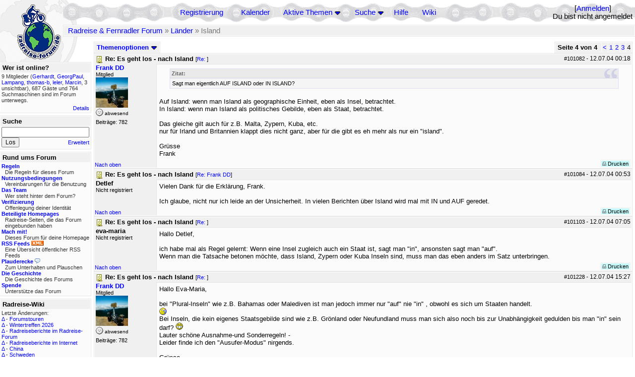

--- FILE ---
content_type: text/html; charset=utf-8
request_url: https://rad-forum.de/topics/71624/4
body_size: 8414
content:
<!DOCTYPE html PUBLIC "-//W3C//DTD XHTML 1.0 Transitional//EN" "http://www.w3.org/TR/xhtml1/DTD/xhtml1-transitional.dtd">
<html xmlns="http://www.w3.org/1999/xhtml" xml:lang="de" lang="de" dir="ltr">
<head>
	<title>Island - Seite 4 von 4 - Radreise &amp; Fernradler Forum</title>
	<meta name="page-topic" content="Fahrrad, Reise" />
	<meta name="audience" content="Alle" />
	<meta name="revisit-after" content="30 days" />
	<meta name="keywords" content="fahrradreise, radreise, veloreise, fernradler, radurlaub, weltumradlung, globetreter, globetrotter, radnomade, lange meile, bike, velo, fahrrad, rad, reise, community, forum, diskussion, board, panamericana, langstreckenradler, extremradler, radreisen, veloreisen, fahrradtour, fahrradtouren, radtour, tour, biken, biker, fahrräder" />
	<meta name="description" content="Das Forum rund um das Reisen mit dem Fahrrad. Speziell zum Thema Radreisen: Erfahrungsaustausch, Reisepartner, Ausrüstung, Länder, Gesundheit, Reiseberichte" />
	<link rel="P3Pv1" href="/w3c/policy.p3p#Datenschutzhinweise" />

	<meta name="robots" content="index, follow" />
	
	<meta http-equiv="Content-Type" content="text/html; charset=utf-8" />
	<meta http-equiv="X-UA-Compatible" content="IE=Edge" />
	<link rel="stylesheet" href="/styles/common.css?v=7.5.7m2" type="text/css" />
	<link rel="stylesheet" href="/styles/bf.css?v=7.5.7m2" type="text/css" />
	<link rel="shortcut icon" href="/images/general/default/favicon.ico" />
	<link rel="apple-touch-icon" href="apple-touch-icon-152x152.png" />
	<link rel="apple-touch-icon" sizes="57x57" href="/apple-touch-icon-57x57.png" />
	<link rel="apple-touch-icon" sizes="72x72" href="/apple-touch-icon-72x72.png" />
	<link rel="apple-touch-icon" sizes="76x76" href="/apple-touch-icon-76x76.png" />
	<link rel="apple-touch-icon" sizes="114x114" href="/apple-touch-icon-114x114.png" />
	<link rel="apple-touch-icon" sizes="120x120" href="/apple-touch-icon-120x120.png" />
	<link rel="apple-touch-icon" sizes="144x144" href="/apple-touch-icon-144x144.png" />
	<link rel="apple-touch-icon" sizes="152x152" href="/apple-touch-icon-152x152.png" />
	
	<script type="text/javascript">
		// <![CDATA[
		var idxurl = "/";
		var idxscript = "/";
		var baseurl = "";
		var fullurl = "https://rad-forum.de/";
		var script	= "https://rad-forum.de/";
		var imagedir = "general/default";
		var myUid = '';
		var submitClicked = "Dein Beitrag wurde bereits gesendet. Die Abschicken-Taste ist nun deaktiviert.";
		var open_block = new Image();
		open_block.src = baseurl + "/images/general/default/toggle_open.gif";
		var closed_block = new Image();
		closed_block.src = baseurl + "/images/general/default/toggle_closed.gif";
		var loadingpreview = "Lade die Voransicht...";
		var today = '17';
		var s_priv = '';
		var quote_text = "zitat";
		// ]]>
	</script>
	<script type="text/javascript" src="/ubb_js/ubb_jslib.js?v=7.5.7m2"></script>
	<script type="text/javascript" src="/ubb_js/image.js?v=7.5.7m2"></script>
	<script type="text/javascript" src="/ubb_js/quickquote.js?v=7.5.7m2"></script>

<style type="text/css">
.post_inner img {
	max-width: 400px;
}
</style>

</head>
<body onclick="if(event.which!=3){clearMenus(event)}" onunload='clearSubmit()'>

<a id="top"></a>


<div id="content">


<div id="active_popup" style="display:none;">
	<table class="popup_menu">
		<tr>
			<td class="popup_menu_content"><a href="/activetopics/7/1">Aktive Themen</a></td>
		</tr>
		<tr>
			<td class="popup_menu_content"><a href="/activeposts/7/1">Aktive Beiträge</a></td>
		</tr>
		<tr>
			<td class="popup_menu_content"><a href="/unansweredposts/7/1">Unbeantwortete Beiträge</a></td>
		</tr>
	</table>
</div>
<script type="text/javascript">
	registerPopup("active_popup");
</script>

<div id="search_popup" style="display: none">
	<form method="post" action="/">
		<input type="hidden" name="ubb" value="dosearch" />
		<input type="hidden" name="daterange" value="0" />
		<input type="hidden" name="where" value="bodysub" />
		<input type="hidden" name="fromsearch" value="1" />
		<input type="hidden" name="checkwords" value="1" />

		<table class="popup_menu">
			<tr>
				<td nowrap='nowrap' class="popup_menu_header">Suche</td>
			</tr>
			<tr>
				<td class="popup_menu_content noclose">
					<label>
						<input type="text" name="Words" class="form-input" />
						<input type="submit" name="textsearch" value="Los" class="form-button" />
					</label>
				</td>
			</tr>
			<tr>
				<td class="popup_menu_content"><a href="/search">Erweitert</a></td>
			</tr>
		</table>
	</form>
</div>
<script type="text/javascript">
	registerPopup("search_popup");
</script>


<table align="center" width="100%" cellpadding="0" cellspacing="0">
<tr>
<td valign="bottom">
<table border="0" width="100%" cellpadding="0" cellspacing="0">
<tr>
<td rowspan="2" valign="bottom"><a href="/forum_summary"><img src="/images/general/default/logo_1.gif" width="98" height="76" border="0" align="bottom" style="margin-left:29px" alt="Radreise &amp; Fernradler Forum" title="Radreise &amp; Fernradler Forum" /></a></td>
<td class="navigation">
<table><tr>	<td width="100%">
<a href="/newuser">Registrierung</a> &nbsp; &nbsp;
 &nbsp;&nbsp;&nbsp;
<a href="/calendar">Kalender</a> &nbsp; &nbsp; &nbsp; 
<span style="cursor: pointer;" id="active_control" onclick="showHideMenu('active_control','active_popup')">
<a href="javascript:void(0);">Aktive Themen</a>
<img style="vertical-align: middle" src="/images/general/default/toggle_open.gif" width="13" height="9" alt="" />
</span> &nbsp; &nbsp; &nbsp;
<span style="cursor: pointer;" id="search_control" onclick="showHideMenu('search_control','search_popup')">
<a href="javascript:void(0);">Suche</a>
<img style="vertical-align: middle" src="/images/general/default/toggle_open.gif" width="13" height="9" alt="" />
</span> &nbsp;&nbsp;&nbsp;
<a href="/faq">Hilfe</a>
&nbsp; &nbsp; &nbsp; <a href="https://radreise-wiki.de" target="_blank">Wiki</a>
</td>
<td style="float:right;white-space:nowrap"> [<a href="/login">Anmelden</a>]<br />Du bist nicht angemeldet
</td>
</tr></table> 
</td>
</tr>

<tr>
<td class="breadcrumbs" width="100%">
<table width="100%" class="t_outer" id="pagehead" cellpadding="0" cellspacing="0">
<tr>
<td class="pageheadtxt">
<span style="float:left">
 <a href="/forum_summary">Radreise &amp; Fernradler Forum</a> &raquo; <a href="/forums/10/1/L_nder">Länder</a> &raquo; Island
</span>
</td></tr></table>
</td>
</tr>
</table>

</td>
</tr>
<tr>
<td>

<table width="100%" cellpadding="0" cellspacing="0">

  


	<tr><td width="10%" valign="top" class="left_col"><a href="/cfrm"><img src="/images/general/default/logo_2.gif" width="98" height="46" border="0" style="float:left; margin-left:29px" alt="Radreise &amp; Fernradler Forum" title="Radreise &amp; Fernradler Forum" /></a>
<div style="clear:both"></div>
 


<table width="100%" class="t_outer" cellpadding="0" cellspacing="0"><tr>
	<td class="lefttdheader">Wer ist online?</td>
</tr>
<tr>
<td class="leftalt-1 noround">
<div class="small">
9 Mitglieder&nbsp;(<a href="/users/39371/Gerhardt" title="letzte Aktivität "><span class='username'>Gerhardt</span></a>, <a href="/users/8517/GeorgPaul" title="letzte Aktivität "><span class='username'>GeorgPaul</span></a>, <a href="/users/38484/Lampang" title="letzte Aktivität "><span class='username'>Lampang</span></a>, <a href="/users/3556/thomas_b" title="letzte Aktivität "><span class='username'>thomas-b</span></a>, <a href="/users/20301/leler" title="letzte Aktivität "><span class='username'>leler</span></a>, <a href="/users/40513/Marcin" title="letzte Aktivität "><span class='username'>Marcin</span></a>, 3 unsichtbar),

687
Gäste und
764 
Suchmaschinen sind im Forum unterwegs.</div>
</td>
</tr>
<tr>
<td class="leftalt-1">
<span class="small" style="float:right">
	<a href="/online">Details</a>
</span>
</td>
</tr>
</table> 

<table width="100%" class="t_outer" cellpadding="0" cellspacing="0"><tr>
<td class="lefttdheader"><label for="island_search">Suche</label></td>
</tr>
<tr>
<td class="leftalt-1">
<form method="post" action="/">
<input type="hidden" name="ubb" value="dosearch" />
<input type="hidden" name="daterange" value="0" />
<input type="hidden" name="where" value="bodysub" />
<input type="hidden" name="fromsearch" value="1" />
<input type="hidden" name="checkwords" value="1" />
<input type="text" name="Words" id="island_search" class="form-input" />
<span class="small" style="float:right; margin-top:4px">
<a href="/search">Erweitert</a>
</span>
<input type="submit" name="textsearch" value="Los" class="form-button" />
</form>
</td>
</tr>
</table>
<table width="100%" class="t_outer" cellpadding="0" cellspacing="0"><tr>
<td class="lefttdheader">
Rund ums Forum</td>
</tr>
<tr>
<td class="leftalt-1">
<div class="small">
<a href="/faq#rules"><b>Regeln</b></a>
<br />
<div class="indent">Die Regeln für dieses Forum</div>

<a href="/terms"><b>Nutzungsbedingungen</b></a><br />
<div class="indent">Vereinbarungen für die Benutzung</div>

<a href="/about"><b>Das Team</b></a>
<br />
<div class="indent">Wer steht hinter dem Forum?</div>

<a href="/verification"><b>Verifizierung</b></a><br /><div class="indent">Offenlegung deiner Identität</div>
<a href="/members"><b>Beteiligte Homepages</b></a>
<br />
<div class="indent">Radreise-Seiten, die das Forum eingebunden haben</div>

<a href="/forumsharing"><b>Mach mit!</b></a>
<br />
<div class="indent">Dieses Forum für deine Homepage</div>

<a href="/rss"><b>RSS Feeds</b> <img src="/images/general/rss_small.gif" width="25" height="10" alt="RSS" /></a>
<br />
<div class="indent">Eine Übersicht öffentlicher RSS Feeds</div>

<a href="/shoutchat"><b>Plauderecke</b> <img src="/images/general/shoutpage.gif" width="11" height="10" alt="" /></a>
<br />
<div class="indent">Zum Unterhalten und Plauschen</div>

<a href="/history"><b>Die Geschichte</b></a><br /><div class="indent">Die Geschichte des Forums</div>
<a href="/donations"><b>Spende</b></a><br /><div class="indent">Unterstütze das Forum</div>
</div>
</td>
</tr>
</table>

<table width="100%" class="t_outer" cellpadding="0" cellspacing="0"><tr><td class="lefttdheader">Radreise-Wiki</td></tr><tr><td class="leftalt-1"><div class="small">Letzte Änderungen:<br />
<a href="https://radreise-wiki.de/index.php?title=Forumstouren&amp;curid=3006&amp;diff=107731&amp;oldid=107710&amp;rcid=113091" target="_blank" title="Unterschied: /* Anstehende Touren oder Treffen 2025 */">&Delta;</a>&nbsp;-&nbsp;<a href="https://radreise-wiki.de/Forumstouren" target="_blank">Forumstouren</a><br /><a href="https://radreise-wiki.de/index.php?title=Wintertreffen_2026&amp;curid=13014&amp;diff=107730&amp;oldid=107729&amp;rcid=113090" target="_blank" title="Unterschied: /* Wer bringt was mit */">&Delta;</a>&nbsp;-&nbsp;<a href="https://radreise-wiki.de/Wintertreffen_2026" target="_blank">Wintertreffen 2026</a><br /><a href="https://radreise-wiki.de/index.php?title=Radreiseberichte_im_Radreise-Forum&amp;curid=3183&amp;diff=107673&amp;oldid=107672&amp;rcid=113033" target="_blank" title="Unterschied: /* L�nder�bergreifend */">&Delta;</a>&nbsp;-&nbsp;<a href="https://radreise-wiki.de/Radreiseberichte_im_Radreise-Forum" target="_blank">Radreiseberichte im Radreise-Forum</a><br /><a href="https://radreise-wiki.de/index.php?title=Radreiseberichte_im_Internet&amp;curid=3498&amp;diff=107668&amp;oldid=107667&amp;rcid=113028" target="_blank" title="Unterschied: /* Europa */">&Delta;</a>&nbsp;-&nbsp;<a href="https://radreise-wiki.de/Radreiseberichte_im_Internet" target="_blank">Radreiseberichte im Internet</a><br /><a href="https://radreise-wiki.de/index.php?title=China&amp;curid=4240&amp;diff=107663&amp;oldid=107272&amp;rcid=113023" target="_blank" title="Unterschied: /* Einreisebestimmungen, Dokumente */">&Delta;</a>&nbsp;-&nbsp;<a href="https://radreise-wiki.de/China" target="_blank">China</a><br /><a href="https://radreise-wiki.de/index.php?title=Schweden&amp;curid=2060&amp;diff=107658&amp;oldid=107162&amp;rcid=113018" target="_blank" title="Unterschied: /* Wildes Zelten */">&Delta;</a>&nbsp;-&nbsp;<a href="https://radreise-wiki.de/Schweden" target="_blank">Schweden</a><br /><a href="https://radreise-wiki.de/index.php?title=Bosnien_und_Herzegowina&amp;curid=3040&amp;diff=107656&amp;oldid=107654&amp;rcid=113016" target="_blank" title="Unterschied: /* Sicherheit und Verhaltensempfehlungen */">&Delta;</a>&nbsp;-&nbsp;<a href="https://radreise-wiki.de/Bosnien_und_Herzegowina" target="_blank">Bosnien und Herzegowina</a><br />
<span style="float:left">&Delta; = Unterschiede</span><span style="float:right"><a href="https://radreise-wiki.de" target="_blank">mehr...</a></span></div></td></tr></table>
<table width="100%" class="t_outer" cellpadding="0" cellspacing="0"><tr><td class="lefttdheader">Partnerseiten</td></tr><tr><td class="leftalt-1"><div class="small">
<a href="http://www.gela-touren.de" target="_blank">Auf'm Sattel - Fahrradtouren</a><br /><a href="http://www.velo-traumreise.de" target="_blank">Velo-Traumreise</a><br /><a href="http://www.radel-touren.de" target="_blank">www.radel-touren.de</a><br /><a href="http://travel.to/liechtitour" target="_blank">Liechtitour</a><br /><a href="http://www.globetreter.de" target="_blank">Globetreter</a><br /><a href="http://www.betzgi.ch" target="_blank">Betzgi's Veloreisen</a><br /><a href="http://www.veits.org/radtouren_in_bella_italia.htm" target="_blank">Radtouren in bella Italia</a><br /><a href="http://www.reiseleben.de" target="_blank">Reiseleben.de</a><br /><a href="http://www.tour-de-friends.de" target="_blank">Lemlem - Die Tour de Friends</a><br /><a href="http://www.alpenradtouren.de" target="_blank">Alpenradtouren</a><br />
</div><div class="small" align="right"><a href="/members">mehr...</a>
</div></td></tr></table> 

<table width="100%" class="t_outer" cellpadding="0" cellspacing="0"><tr>
<td class="lefttdheader">
Statistik</td>
</tr>
<tr>
<td class="leftalt-1" align="left">
29817 Mitglieder<br />
99411 Themen<br />
1564382 Beiträge<br />

<br class="lbr" /><div class="small">
In den letzten 12 Monaten waren 1892 Mitglieder aktiv. Die bislang meiste Aktivität war am 13.09.25 14:21
mit 16859
Besuchern gleichzeitig.</div>
<span class="small" style="float:right; margin-top:4px;">
<a href="/stats">mehr...</a>
</span>
</td>
</tr>
</table> 

<table width="100%" class="t_outer" cellpadding="0" cellspacing="0"><tr>
<td class="lefttdheader">
Vielschreiber <small>(30 Tage)</small></td>
</tr>
<tr>
<td class="leftalt-1" align="left">
<table cellspacing="0" width="100%">
<tr>
	<td><a href="/users/32924/Nordisch"><span class='username'>Nordisch</span></a></td>
	<td align="right">58</td>
</tr>
<tr>
	<td><a href="/users/9841/Sickgirl"><span class='username'>Sickgirl</span></a></td>
	<td align="right">58</td>
</tr>
<tr>
	<td><a href="/users/42722/Gravelbiker_Berlin"><span class='username'>Gravelbiker_Berlin</span></a></td>
	<td align="right">48</td>
</tr>
<tr>
	<td><a href="/users/8658/Keine_Ahnung"><span class='modname'>Keine Ahnung</span></a></td>
	<td align="right">46</td>
</tr>
<tr>
	<td><a href="/users/22621/Juergen"><span class='username'>Juergen</span></a></td>
	<td align="right">34</td>
</tr>
</table>
</td>
</tr>
</table>
</td><td valign="top" width="90%" class="body_col">
	

<div style="float:right;">

<table class="t_standard pagination" cellpadding="0" cellspacing="1">
<tr>
<td class="tdheader tlround">Seite 4 von 4&nbsp;</td>
<td class="alt-2"><a href="/showflat/Number/71624/page/3" title="Gehe zur Seite 3">&lt;</a></td>
<td class="alt-2"><a href="/showflat/Number/71624/page/1" title="Gehe zur Seite 1">1</a></td>
<td class="alt-2"><a href="/showflat/Number/71624/page/2" title="Gehe zur Seite 2">2</a></td>
<td class="alt-2"><a href="/showflat/Number/71624/page/3" title="Gehe zur Seite 3">3</a></td>
<td class="alt-2">4</td>
</tr>
</table>



</div>

<table cellpadding="0" cellspacing="0" style="float:left">
<tr>


<td>
<table class="t_standard" cellpadding="0" cellspacing="1">
<tr>
<td class="tdheader" style="cursor:pointer" id="options_control" onclick="showHideMenu('options_control','options_popup')" nowrap="nowrap">
Themenoptionen <img style="vertical-align: middle" src="/images/general/default/toggle_open.gif" width="13" height="9" alt="" />
</td>
</tr>
</table>

</td>



</tr>
</table>


<div style="clear:both;"></div>

<a name="Post101082"></a>


<div class="post" id="p101082">
<table width="100%" class="t_outer square" style="margin-bottom:0px" cellpadding="0" cellspacing="0">
<tr>
<td class="">
<table width="100%" cellspacing="0" cellpadding="0">
<tr>
<td colspan="2" class="subjecttable">
<span class="small" style="float:right">
 <span id="number101082">#101082</span> - <span class="date">12.07.04</span> <span class="time">00:18</span> 
</span>

<a href="/topics/101082/Re_Es_geht_los_nach_Island#Post101082"><img src="/images/icons/default/book.gif" width="15" height="15" alt="" /></a>
<b>Re: Es geht los - nach Island</b>

<span class="small">
[<a href="/topics/101032#Post101032" target="_blank"  rel="nofollow">Re: </a>]
</span>
</td>
</tr>
<tr>
<td width="120" valign="top" class="author-content"><div class="post-side">
<span class="post-user"><span id="menu_control_101082"><a href="javascript:void(0);" onclick="showHideMenu('menu_control_101082','profile_popup_101082');"><span class='username'>Frank DD</span></a></span></span><br />
Mitglied
	<br /><img src="/images/avatars/39.jpg" alt="" width="65" height="61" />
<div class="mood">
<img src="/images/moods/default/offline.gif" width="15" height="15" alt="abwesend" title="abwesend" style="vertical-align:bottom" />
abwesend
</div>
 Beiträge: 782<br />

	</div></td>
<td class="post-content" valign="top">
	<div class="post_inner">
<div id="body0"> <div class="ubbcode-block"><div class="ubbcode-header">Zitat:</div><div class="ubbcode-body">Sagt man eigentlich AUF ISLAND oder IN ISLAND?   </div></div> <br />Auf Island: wenn man Island als geographische Einheit, eben als Insel, betrachtet.<br />In Island: wenn man Island als politisches Gebilde, eben als Staat, betrachtet.<br /><br />Das gleiche gilt auch für z.B. Malta, Zypern, Kuba, etc.<br />nur für Irland und Britannien klappt dies nicht ganz, aber für die gibt es eh mehr als nur ein "island".<br /><br />Grüsse<br />Frank</div>
</div>
	</td></tr>

<tr>
<td class="post_top_link" valign="bottom">
	<a href="#top">Nach oben</a>
</td>
<td class="post-options" valign="bottom" align="right">&nbsp; 







<span class="border"><span class="post-buttons"><a href="/printthread/Board/10/main/101082/type/post" rel="nofollow" target="_blank" title="Beitrag drucken"><img src="/images/general/default/printpost.gif" alt="Versenden" width="8" height="8" /> Drucken</a></span></span>

	</td>
</tr>


</table> </td>
</tr>
</table>
</div> 


<a name="Post101084"></a>


<div class="post" id="p101084">
<table width="100%" class="t_outer square" style="margin-bottom:0px" cellpadding="0" cellspacing="0">
<tr>
<td class="">
<table width="100%" cellspacing="0" cellpadding="0">
<tr>
<td colspan="2" class="subjecttable">
<span class="small" style="float:right">
 <span id="number101084">#101084</span> - <span class="date">12.07.04</span> <span class="time">00:53</span> 
</span>

<a href="/topics/101084/Re_Es_geht_los_nach_Island#Post101084"><img src="/images/icons/default/book.gif" width="15" height="15" alt="" /></a>
<b>Re: Es geht los - nach Island</b>
<span class="small">
[<a href="/topics/101082/Frank_DD#Post101082" target="_blank"  rel="nofollow">Re: Frank DD</a>]
</span>
</td>
</tr>
<tr>
<td width="120" valign="top" class="author-content"><div class="post-side">
<span class="post-user">Detlef</span><br />
Nicht registriert
	 <br />

	</div></td>
<td class="post-content" valign="top">
	<div class="post_inner">
<div id="body1">Vielen Dank für die Erklärung, Frank.<br /><br />Ich glaube, nicht nur ich leide an der Unsicherheit. In vielen Berichten über Island wird mal mit IN und AUF geredet.</div>
</div>
	</td></tr>

<tr>
<td class="post_top_link" valign="bottom">
	<a href="#top">Nach oben</a>
</td>
<td class="post-options" valign="bottom" align="right">&nbsp; 







<span class="border"><span class="post-buttons"><a href="/printthread/Board/10/main/101084/type/post" rel="nofollow" target="_blank" title="Beitrag drucken"><img src="/images/general/default/printpost.gif" alt="Versenden" width="8" height="8" /> Drucken</a></span></span>

	</td>
</tr>


</table> </td>
</tr>
</table>
</div> 

<a name="Post101103"></a>


<div class="post" id="p101103">
<table width="100%" class="t_outer square" style="margin-bottom:0px" cellpadding="0" cellspacing="0">
<tr>
<td class="">
<table width="100%" cellspacing="0" cellpadding="0">
<tr>
<td colspan="2" class="subjecttable">
<span class="small" style="float:right">
 <span id="number101103">#101103</span> - <span class="date">12.07.04</span> <span class="time">07:05</span> 
</span>

<a href="/topics/101103/Re_Es_geht_los_nach_Island#Post101103"><img src="/images/icons/default/book.gif" width="15" height="15" alt="" /></a>
<b>Re: Es geht los - nach Island</b>
<span class="small">
[<a href="/topics/101084#Post101084" target="_blank"  rel="nofollow">Re: </a>]
</span>
</td>
</tr>
<tr>
<td width="120" valign="top" class="author-content"><div class="post-side">
<span class="post-user">eva-maria</span><br />
Nicht registriert
	 <br />

	</div></td>
<td class="post-content" valign="top">
	<div class="post_inner">
<div id="body2">Hallo Detlef,<br /><br />ich habe mal als Regel gelernt: Wenn eine Insel zugleich auch ein Staat ist, sagt man "in", ansonsten sagt man "auf".<br />Wenn man die Tatsache betonen möchte, dass Island, Zypern oder Kuba Inseln sind, muss man das eben anders im Satz unterbringen.</div>
</div>
	</td></tr>

<tr>
<td class="post_top_link" valign="bottom">
	<a href="#top">Nach oben</a>
</td>
<td class="post-options" valign="bottom" align="right">&nbsp; 







<span class="border"><span class="post-buttons"><a href="/printthread/Board/10/main/101103/type/post" rel="nofollow" target="_blank" title="Beitrag drucken"><img src="/images/general/default/printpost.gif" alt="Versenden" width="8" height="8" /> Drucken</a></span></span>

	</td>
</tr>


</table> </td>
</tr>
</table>
</div> 

<a name="Post101228"></a>


<div class="post" id="p101228">
<table width="100%" class="t_outer square" style="margin-bottom:0px" cellpadding="0" cellspacing="0">
<tr>
<td class="">
<table width="100%" cellspacing="0" cellpadding="0">
<tr>
<td colspan="2" class="subjecttable">
<span class="small" style="float:right">
 <span id="number101228">#101228</span> - <span class="date">12.07.04</span> <span class="time">15:27</span> 
</span>

<a href="/topics/101228/Re_Es_geht_los_nach_Island#Post101228"><img src="/images/icons/default/book.gif" width="15" height="15" alt="" /></a>
<b>Re: Es geht los - nach Island</b>
<span class="small">
[<a href="/topics/101103#Post101103" target="_blank"  rel="nofollow">Re: </a>]
</span>
</td>
</tr>
<tr>
<td width="120" valign="top" class="author-content" rowspan="2"><div class="post-side">
<span class="post-user"><span id="menu_control_101228"><a href="javascript:void(0);" onclick="showHideMenu('menu_control_101228','profile_popup_101228');"><span class='username'>Frank DD</span></a></span></span><br />
Mitglied
	<br /><img src="/images/avatars/39.jpg" alt="" width="65" height="61" />
<div class="mood">
<img src="/images/moods/default/offline.gif" width="15" height="15" alt="abwesend" title="abwesend" style="vertical-align:bottom" />
abwesend
</div>
 Beiträge: 782<br />

	</div></td>
<td class="post-content" valign="top">
	<div class="post_inner">
<div id="body3">Hallo Eva-Maria,<br /><br />bei "Plural-Inseln" wie z.B. Bahamas oder Malediven ist man jedoch immer nur "auf" nie "in" , obwohl es sich um Staaten handelt. <br /> <img src="/images/graemlins/default/confused.gif" alt="verwirrt" title="verwirrt" width="15" height="15" /> <br />Bei Inseln, die kein eigenes Staatsgebilde sind wie z.B. Grönland oder Neufundland muss man sich also noch bis zur Unabhängigkeit gedulden bis man "in" sein darf? <img src="/images/graemlins/default/grin.gif" alt="grins" title="grins" width="15" height="15" /> <br />Lauter schöne Ausnahme-und Sonderregeln! -<br />Leider finde ich den "Ausufer-Modus" nirgends.<br /><br />Grüsse<br />Frank</div>
</div>
	</td></tr>
<tr>
<td class="post-content" valign="bottom">
	<span class="edited-wording"><br /><span class="small"><em>Geändert von FrankKoblischek (<span class="date">12.07.04</span> <span class="time">15:29</span>)</em></span></span>	</td>
</tr>

<tr>
<td class="post_top_link" valign="bottom">
	<a href="#top">Nach oben</a>
</td>
<td class="post-options" valign="bottom" align="right">&nbsp; 







<span class="border"><span class="post-buttons"><a href="/printthread/Board/10/main/101228/type/post" rel="nofollow" target="_blank" title="Beitrag drucken"><img src="/images/general/default/printpost.gif" alt="Versenden" width="8" height="8" /> Drucken</a></span></span>

	</td>
</tr>


</table> </td>
</tr>
</table>
</div> 

<a name="Post101261"></a>


<div class="post" id="p101261">
<table width="100%" class="t_outer square" style="margin-bottom:0px" cellpadding="0" cellspacing="0">
<tr>
<td class="">
<table width="100%" cellspacing="0" cellpadding="0">
<tr>
<td colspan="2" class="subjecttable">
<span class="small" style="float:right">
 <span id="number101261">#101261</span> - <span class="date">12.07.04</span> <span class="time">17:11</span> 
</span>

<a href="/topics/101261/Re_Es_geht_los_nach_Island#Post101261"><img src="/images/icons/default/book.gif" width="15" height="15" alt="" /></a>
<b>Re: Es geht los - nach Island</b>
<span class="small">
[<a href="/topics/101228/Frank_DD#Post101228" target="_blank"  rel="nofollow">Re: Frank DD</a>]
</span>
</td>
</tr>
<tr>
<td width="120" valign="top" class="author-content"><div class="post-side">
<span class="post-user">Detlef</span><br />
Nicht registriert
	 <br />

	</div></td>
<td class="post-content" valign="top">
	<div class="post_inner">
<div id="body4"> <div class="ubbcode-block"><div class="ubbcode-header">Zitat:</div><div class="ubbcode-body"> Lauter schöne Ausnahme-und Sonderregeln!  </div></div> <br /><br />Und nun?<br /><br />Wenn es keine eindeutige Regel gibt, dann macht man das halt nach Gefühl <img src="/images/graemlins/default/grin.gif" alt="grins" title="grins" width="15" height="15" /> <br /><br />Mit verwirrten Grüßen aus Hamburg</div>
</div>
	</td></tr>

<tr>
<td class="post_top_link" valign="bottom">
	<a href="#top">Nach oben</a>
</td>
<td class="post-options" valign="bottom" align="right">&nbsp; 







<span class="border"><span class="post-buttons"><a href="/printthread/Board/10/main/101261/type/post" rel="nofollow" target="_blank" title="Beitrag drucken"><img src="/images/general/default/printpost.gif" alt="Versenden" width="8" height="8" /> Drucken</a></span></span>

	</td>
</tr>


</table> </td>
</tr>
</table>
</div> 

<a name="Post104085"></a>


<div class="post" id="p104085">
<table width="100%" class="t_outer square" style="margin-bottom:0px" cellpadding="0" cellspacing="0">
<tr>
<td class="">
<table width="100%" cellspacing="0" cellpadding="0">
<tr>
<td colspan="2" class="subjecttable">
<span class="small" style="float:right">
 <span id="number104085">#104085</span> - <span class="date">26.07.04</span> <span class="time">15:15</span> 
</span>

<a href="/topics/104085/Re_Island#Post104085"><img src="/images/icons/default/book.gif" width="15" height="15" alt="" /></a>
<b>Re: Island</b>
<span class="small">
[<a href="/topics/72495/Franz#Post72495" target="_blank"  rel="nofollow">Re: Franz</a>]
</span>
</td>
</tr>
<tr>
<td width="120" valign="top" class="author-content"><div class="post-side">
<span class="post-user">Detlef</span><br />
Nicht registriert
	 <br />

	</div></td>
<td class="post-content" valign="top">
	<div class="post_inner">
<div id="body5">Hallo Franz,<br /><br />bist du wieder aus Island zurück?<br /><br />Wenn ja - dann berichte mal, wie es so war  <img src="/images/graemlins/default/laugh.gif" alt="lach" title="lach" width="15" height="15" /> <br /><br />Liebe Grüße aus Hamburg</div>
</div>
	</td></tr>

<tr>
<td class="post_top_link" valign="bottom">
	<a href="#top">Nach oben</a>
</td>
<td class="post-options" valign="bottom" align="right">&nbsp; 







<span class="border"><span class="post-buttons"><a href="/printthread/Board/10/main/104085/type/post" rel="nofollow" target="_blank" title="Beitrag drucken"><img src="/images/general/default/printpost.gif" alt="Versenden" width="8" height="8" /> Drucken</a></span></span>

	</td>
</tr>


</table> </td>
</tr>
</table>
</div> 

<a name="Post104824"></a>


<div class="post" id="p104824">
<table width="100%" class="t_outer square" style="margin-bottom:0px" cellpadding="0" cellspacing="0">
<tr>
<td class="">
<table width="100%" cellspacing="0" cellpadding="0">
<tr>
<td colspan="2" class="subjecttable">
<span class="small" style="float:right">
 <span id="number104824">#104824</span> - <span class="date">29.07.04</span> <span class="time">12:14</span> 
</span>

<a href="/topics/104824/Re_Island#Post104824"><img src="/images/icons/default/cool.gif" width="15" height="15" alt="" /></a>
<b>Re: Island</b>
<span class="small">
[<a href="/topics/104085#Post104085" target="_blank"  rel="nofollow">Re: </a>]
</span>
</td>
</tr>
<tr>
<td width="120" valign="top" class="author-content"><div class="post-side">
<span class="post-user"><span id="menu_control_104824"><a href="javascript:void(0);" onclick="showHideMenu('menu_control_104824','profile_popup_104824');"><span class='username'>Franz</span></a></span></span><br />
Mitglied
	<br /><img src="/images/avatars/474.jpg" alt="" width="65" height="75" />
<div class="mood">
<img src="/images/moods/default/offline.gif" width="15" height="15" alt="abwesend" title="abwesend" style="vertical-align:bottom" />
abwesend
</div>
 Beiträge: 57<br />

	</div></td>
<td class="post-content" valign="top">
	<div class="post_inner">
<div id="body6">Hallo Detlef,<br /><br />genau bin wieder zurück<br /><br />Waren 3 tolle Wochen in Island mit allem was zu Island gehört<br /><br />Traumhaftes Wetter, Wind und Regen und einigen Pannen.<br /><br />Hier ein kurzer Reisebericht<br /><br />Los gings am 3.7 von Salzburg nach Amsterdam und dann nach Keflavik. Ich in Keflavik mein Rad und Gebäck in Amsterdam. Einen Tag Zwangspause<br /><br />Bus von Keflavik nach Reykjavik. Würde ich empfehlen wegen sehr starkem Verkehr. Außerdem hatte ich Glück. Mir wurde das Rad kostenlos mitgenommen, sonst halber Fahrpreis.<br /><br />Gefahren von Reykjavik nach Pingvellir und Geysir/Gullfoss.<br />Dann Probleme mit dem Rad. Es funktionierten nur mehr die größeren Gänge. Konnte ich nicht selbst reparieren. Also mit dem Bus zurück nach Reykjavik.<br /><br />Nach 2 Tagen funktionierte mein Rad wieder.<br /><br />Bin dann von Reykjavik nach Borganes. Anschließend um die Halbinsel Snafellsnes. Genau um den Snafellsjökull wurde das Wetter sehr schlecht. Habe den Gletscher also nur von der Ferne gesehen.<br /><br />Die letzten Tage habe ich dann in Reykjavik und Umgebung verbracht.<br /><br />Für mich war Island eine beeindruckende Insel. Werde sicher in einigen Jahren wieder hinfahren. <br /><br />Bilder wird es auch geben auf meiner Seite, wird jedoch noch ein paar Tage dauern. <br /><br />Grüße aus Schladming<br /><br />Franz</div>
</div>
	</td></tr>

<tr>
<td class="post_top_link" valign="bottom">
	<a href="#top">Nach oben</a>
</td>
<td class="post-options" valign="bottom" align="right">&nbsp; 







<span class="border"><span class="post-buttons"><a href="/printthread/Board/10/main/104824/type/post" rel="nofollow" target="_blank" title="Beitrag drucken"><img src="/images/general/default/printpost.gif" alt="Versenden" width="8" height="8" /> Drucken</a></span></span>

	</td>
</tr>


</table> </td>
</tr>
</table>
</div> 

<div style="float:right" id="bottom">

<table class="t_standard pagination" cellpadding="0" cellspacing="1">
<tr>
<td class="tdheader tlround">Seite 4 von 4&nbsp;</td>
<td class="alt-2"><a href="/showflat/Number/71624/page/3" title="Gehe zur Seite 3">&lt;</a></td>
<td class="alt-2"><a href="/showflat/Number/71624/page/1" title="Gehe zur Seite 1">1</a></td>
<td class="alt-2"><a href="/showflat/Number/71624/page/2" title="Gehe zur Seite 2">2</a></td>
<td class="alt-2"><a href="/showflat/Number/71624/page/3" title="Gehe zur Seite 3">3</a></td>
<td class="alt-2">4</td>
</tr>
</table>



</div>

<div id="prev-next-links" style="white-space:nowrap;">
<a href="/grabnext/Board/10/mode/showflat/sticky/0/dir/new/posted/1091103287" style="text-decoration: none;" rel="nofollow"><img style="vertical-align:middle" src="/images/general/default/previous.gif" width="15" height="15" alt="vorhergehendes Thema" />
vorhergehendes Thema</a>
&nbsp;

<a href="/forums/10//L_nder" style="text-decoration: none;">
<img style="vertical-align:middle" src="/images/general/default/all.gif" width="15" height="15" alt="zur Themenübersicht" />
Themenübersicht</a>
&nbsp;

<a href="/grabnext/Board/10/mode/showflat/sticky/0/dir/old/posted/1091103287" style="text-decoration: none;" rel="nofollow">
nächstes Thema <img style="vertical-align:middle" src="/images/general/default/next.gif" width="15" height="15" alt="nächstes Thema" />
</a>
&nbsp;


</div>




<br />


<div id="preview_area" style="display:none;" class="post_inner">
<table width="100%" class="t_outer" cellpadding="0" cellspacing="0">
<tr>
<td class="tdheader">
Voransicht
</td>
</tr>
<tr>
<td class="alt-1">
<div id="preview_text">
</div>
</td>
</tr>
</table>
</div>



<div style="float:right">
 

<form method="post" action="/">
<input type="hidden" name="ubb" value="jumper" />
<table class="t_outer" cellpadding="0" cellspacing="0">
<tr>
<td class="tdheader">
<label for="board">Sprung zum Bereich</label>
</td>
</tr>
<tr>
<td class="alt-1 roundbottom bigpadding">
<select name="board" id="board" class="form-select" onchange="submit(this.form)">
<option value="c:1" class="alt-1">Radreise &amp; Fernradler Forum ------</option><option value="6" >&nbsp;&nbsp;Treffpunkt</option><option value="8" >&nbsp;&nbsp;Ausrüstung Reiserad</option><option value="40" >&nbsp;&nbsp;&nbsp;&nbsp;Unsere Reiseräder</option><option value="5" >&nbsp;&nbsp;Ausrüstung unterwegs</option><option value="39" >&nbsp;&nbsp;&nbsp;&nbsp;Navigation</option><option value="4" >&nbsp;&nbsp;Reisepartner</option><option value="36" >&nbsp;&nbsp;Reiseberichte</option><option value="10" selected="selected">&nbsp;&nbsp;Länder</option><option value="18" >&nbsp;&nbsp;Gesundheit &amp; Ernährung</option><option value="c:2" class="alt-1">International Bicycle Travel Forum ------</option><option value="12" >&nbsp;&nbsp;General Discussion</option><option value="13" >&nbsp;&nbsp;Bicycle equipment</option><option value="14" >&nbsp;&nbsp;Other equipment</option><option value="15" >&nbsp;&nbsp;Find a partner</option><option value="16" >&nbsp;&nbsp;Countries</option><option value="17" >&nbsp;&nbsp;Globiker Lounge</option><option value="c:3" class="alt-1">Foro Internacional Bici-Viajes ------</option><option value="20" >&nbsp;&nbsp;Discusión general</option><option value="21" >&nbsp;&nbsp;Bici-equipo</option><option value="22" >&nbsp;&nbsp;Otros equipos</option><option value="23" >&nbsp;&nbsp;Compañero de viaje</option><option value="24" >&nbsp;&nbsp;Países</option><option value="25" >&nbsp;&nbsp;Esto y el otro</option>
</select>
</td>
</tr>
</table>
</form>
</div>

<div id="options_popup" style="display:none;"><table class="popup_menu">

<tr><td class="popup_menu_content"><a target="_blank" href="/printthread/Board/10/main/7434/type/thread" rel="nofollow">Thema drucken</a></td></tr>
<tr><td class="popup_menu_content">
<a href="/posts/71624" rel="nofollow">Darstellung als Baumstruktur</a>
</td></tr>
</table></div>

<script type="text/javascript">registerPopup("options_popup");</script>



<div id="profile_popup_101082" style="display:none;"><table class="popup_menu"><tr><td class="popup_menu_content"><a href="/users/39" rel="nofollow">Profil anzeigen</a></td></tr><tr><td class="popup_menu_content"><a href="/sendprivate/User/39" rel="nofollow">Persönliche Nachricht schicken</a></td></tr><tr><td class="popup_menu_content"><a href="https://www.youtube.com/channel/UC1QUmGEcqcI96sbJ1uaY-JQ" target="_blank">Homepage besuchen</a></td></tr><tr><td class="popup_menu_content"><a href="/addfavuser/User/39/n/101082/p/4/f/4" rel="nofollow">Zu Beobachtungsliste hinzufügen</a></td></tr><tr><td class="popup_menu_content"><a href="/userposts/id/39" rel="nofollow">Beiträge anzeigen</a></td></tr></table></div><script type="text/javascript">registerPopup("profile_popup_101082"); </script><div id="profile_popup_101228" style="display:none;"><table class="popup_menu"><tr><td class="popup_menu_content"><a href="/users/39" rel="nofollow">Profil anzeigen</a></td></tr><tr><td class="popup_menu_content"><a href="/sendprivate/User/39" rel="nofollow">Persönliche Nachricht schicken</a></td></tr><tr><td class="popup_menu_content"><a href="https://www.youtube.com/channel/UC1QUmGEcqcI96sbJ1uaY-JQ" target="_blank">Homepage besuchen</a></td></tr><tr><td class="popup_menu_content"><a href="/addfavuser/User/39/n/101228/p/4/f/4" rel="nofollow">Zu Beobachtungsliste hinzufügen</a></td></tr><tr><td class="popup_menu_content"><a href="/userposts/id/39" rel="nofollow">Beiträge anzeigen</a></td></tr></table></div><script type="text/javascript">registerPopup("profile_popup_101228"); </script><div id="profile_popup_104824" style="display:none;"><table class="popup_menu"><tr><td class="popup_menu_content"><a href="/users/474" rel="nofollow">Profil anzeigen</a></td></tr><tr><td class="popup_menu_content"><a href="/sendprivate/User/474" rel="nofollow">Persönliche Nachricht schicken</a></td></tr><tr><td class="popup_menu_content"><a href="//www.airandfire.at" target="_blank">Homepage besuchen</a></td></tr><tr><td class="popup_menu_content"><a href="/addfavuser/User/474/n/104824/p/4/f/4" rel="nofollow">Zu Beobachtungsliste hinzufügen</a></td></tr><tr><td class="popup_menu_content"><a href="/userposts/id/474" rel="nofollow">Beiträge anzeigen</a></td></tr></table></div><script type="text/javascript">registerPopup("profile_popup_104824"); </script>

 
		

	</td></tr>
</table>
</td>
</tr>
<tr>
<td>

<table width="100%" class="t_outer square" cellpadding="0" cellspacing="0">
<tr>
<td class="alt-1" align="left">
<table width="100%" cellpadding="0" cellspacing="0">
<tr>
<td class="footer" nowrap="nowrap">
</td>
<td align="center" class="footer" width="100%">
<a href="/imprint">Impressum</a>
&nbsp;&middot;&nbsp; <a href="/viewprivacy">Datenschutzerklärung</a>
&nbsp;&middot;&nbsp; <a href="/terms">Nutzungsbedingungen</a>
</td>
<td align="right" class="powered"><a href="http://www.bikefreaks.de" target="_blank"><img src="/images/general/default/blank.gif" width="116" height="37" border="0" alt="www.bikefreaks.de" /></a></td>
</tr>
</table>
</td>
</tr>
</table>

</td>
</tr>
</table>

</div>
	</body>
</html>